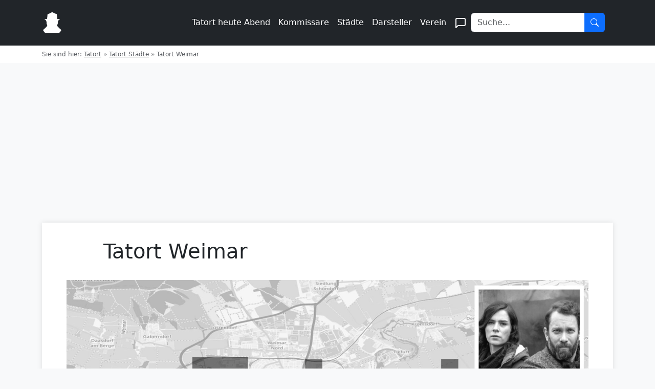

--- FILE ---
content_type: text/html; charset=UTF-8
request_url: https://tatort-fans.de/category/stadt-archiv/tatort-weimar/
body_size: 18599
content:
<!DOCTYPE html>
<html xmlns="http://www.w3.org/1999/xhtml" lang="de">
<head>
    <meta charset="UTF-8">
    <meta name="viewport" content="width=device-width, initial-scale=1">
    <title>Tatort Weimar| Alle Folgen bei Tatort-Fans</title>
    <link href="https://cdn.jsdelivr.net/npm/bootstrap@5.3.0/dist/css/bootstrap.min.css" rel="stylesheet">
    <!-- traffective -->
    <script type="text/javascript" src="https://cdn.opencmp.net/tcf-v2/cmp-stub-latest.js" id="open-cmp-stub" data-domain="tatort-fans.de"></script>
    <link href="https://cdntrf.com/css/tatort-fans.de.css" rel="stylesheet">
    <script type="text/javascript"
        id="trfAdSetup"
        async
        data-traffectiveConf='{
            "targeting": [{"key":"zone","values":null,"value":"entertainment"},
            {"key":"pagetype","values":null,"value":"article"},
            {"key":"programmatic_ads","values":null,"value":"true"},
            {"key":"ads","values":null,"value":"true"}]
                        
                        ,"dfpAdUrl" : "/307308315,22563875694/tatort-fans.de"
                        
                    }'
                src="//cdntrf.com/tatort-fans.de.js"
        >
    </script>
    <style type="text/css">
    .cmp_userLogo {
        background-color: black!important;
    }
    </style>

	<!-- / traffective -->
    <link rel="pingback" href="https://tatort-fans.de/xmlrpc.php" />
    <link rel="shortcut icon" href="https://tatort-fans.de/wp-content/themes/tatort-v4/images/favicon.ico" />
        <meta name='robots' content='index, follow, max-image-preview:large, max-snippet:-1, max-video-preview:-1' />

	<!-- This site is optimized with the Yoast SEO plugin v26.8 - https://yoast.com/product/yoast-seo-wordpress/ -->
	<meta name="description" content="Tatort-Kommissarin Dorn (Nora Tschirner) und Kollege Lessing (Christian Ulmen) ermitteln seit 2013 gemeinsam in Weimar – und das auf humorvolle Weise." />
	<link rel="canonical" href="https://tatort-fans.de/category/stadt-archiv/tatort-weimar/" />
	<meta property="og:locale" content="de_DE" />
	<meta property="og:type" content="article" />
	<meta property="og:title" content="Tatort Weimar| Alle Folgen bei Tatort-Fans" />
	<meta property="og:description" content="Tatort-Kommissarin Dorn (Nora Tschirner) und Kollege Lessing (Christian Ulmen) ermitteln seit 2013 gemeinsam in Weimar – und das auf humorvolle Weise." />
	<meta property="og:url" content="https://tatort-fans.de/category/stadt-archiv/tatort-weimar/" />
	<meta property="og:site_name" content="Tatort Fans" />
	<meta name="twitter:card" content="summary_large_image" />
	<meta name="twitter:site" content="@tatort_fans" />
	<script type="application/ld+json" class="yoast-schema-graph">{"@context":"https://schema.org","@graph":[{"@type":"CollectionPage","@id":"https://tatort-fans.de/category/stadt-archiv/tatort-weimar/","url":"https://tatort-fans.de/category/stadt-archiv/tatort-weimar/","name":"Tatort Weimar| Alle Folgen bei Tatort-Fans","isPartOf":{"@id":"https://tatort-fans.de/#website"},"primaryImageOfPage":{"@id":"https://tatort-fans.de/category/stadt-archiv/tatort-weimar/#primaryimage"},"image":{"@id":"https://tatort-fans.de/category/stadt-archiv/tatort-weimar/#primaryimage"},"thumbnailUrl":"https://tatort-fans.de/wp-content/uploads/2020/12/tatort-der-feine-geist-2-scaled.jpg","description":"Tatort-Kommissarin Dorn (Nora Tschirner) und Kollege Lessing (Christian Ulmen) ermitteln seit 2013 gemeinsam in Weimar – und das auf humorvolle Weise.","breadcrumb":{"@id":"https://tatort-fans.de/category/stadt-archiv/tatort-weimar/#breadcrumb"},"inLanguage":"de"},{"@type":"ImageObject","inLanguage":"de","@id":"https://tatort-fans.de/category/stadt-archiv/tatort-weimar/#primaryimage","url":"https://tatort-fans.de/wp-content/uploads/2020/12/tatort-der-feine-geist-2-scaled.jpg","contentUrl":"https://tatort-fans.de/wp-content/uploads/2020/12/tatort-der-feine-geist-2-scaled.jpg","width":2560,"height":1690},{"@type":"BreadcrumbList","@id":"https://tatort-fans.de/category/stadt-archiv/tatort-weimar/#breadcrumb","itemListElement":[{"@type":"ListItem","position":1,"name":"Tatort","item":"https://tatort-fans.de/"},{"@type":"ListItem","position":2,"name":"Tatort Städte","item":"https://tatort-fans.de/category/stadt-archiv/"},{"@type":"ListItem","position":3,"name":"Tatort Weimar"}]},{"@type":"WebSite","@id":"https://tatort-fans.de/#website","url":"https://tatort-fans.de/","name":"Tatort Fans","description":"Wir bauen um bitte nicht errschrecken...","potentialAction":[{"@type":"SearchAction","target":{"@type":"EntryPoint","urlTemplate":"https://tatort-fans.de/?s={search_term_string}"},"query-input":{"@type":"PropertyValueSpecification","valueRequired":true,"valueName":"search_term_string"}}],"inLanguage":"de"}]}</script>
	<!-- / Yoast SEO plugin. -->


<link rel="alternate" type="application/rss+xml" title="Tatort Fans &raquo; Kategorie-Feed für Tatort Weimar" href="https://tatort-fans.de/category/stadt-archiv/tatort-weimar/feed/" />
<meta property="og:image" content="https://tatort-fans.de/wp-content/uploads/2024/07/tatort-weimar.jpg" />
<meta property="og:image:width" content="1920" />
<meta property="og:image:height" content="1080" />
<meta property="og:image:type" content="image/jpeg" />
<meta name="twitter:card" content="summary_large_image" />
<meta name="twitter:image" content="https://tatort-fans.de/wp-content/uploads/2024/07/tatort-weimar.jpg" />
<meta itemprop="image" content="https://tatort-fans.de/wp-content/uploads/2024/07/tatort-weimar.jpg" />
<script type="application/ld+json">{"@context":"https:\/\/schema.org","@type":"ImageObject","contentUrl":"https:\/\/tatort-fans.de\/wp-content\/uploads\/2024\/07\/tatort-weimar.jpg","width":1920,"height":1080,"caption":"Tatort Weimar"}</script>
<script type="application/ld+json">{"@context":"https:\/\/schema.org","@type":"WebPage","name":"Tatort Weimar","description":"<p>Weimar, die Stadt der deutschen Klassik, erweist sich im Tatort als vielschichtiger Schauplatz, der seit 2013 von einem unverwechselbaren Ermittlerduo mit scharfem Verstand und trockenem Humor belebt wird.<\/p>\r\n\r\n<h2>Die Ermittler-Generationen<\/h2>\r\n\r\n<h3>Dorn und Lessing<\/h3>\r\n<p>Seit ihrem Deb\u00fct in <a href=\"https:\/\/tatort-fans.de\/tatort-folge-891-die-fette-hoppe\/\">\u201eDie Fette Hoppe\u201c<\/a> pr\u00e4gen <a href=\"https:\/\/www.tatort-fans.de\/category\/kommissare\/kommissare-im-ruhestand\/dorn-und-lessing\/\">Dorn und Lessing<\/a> den Weimarer Tatort. Das unkonventionelle Ehepaar, das sowohl dienstlich als auch privat ein Team ist, besticht durch seine einzigartige Dynamik: Die impulsive und bodenst\u00e4ndige Kira Dorn (Nora Tschirner) und der analytische, literaturbegeisterte Lessing (Christian Ulmen) l\u00f6sen ihre F\u00e4lle mit einer Mischung aus Sarkasmus, Herz und scharfem Verstand. Was das Team einzigartig macht, ist die perfekte Symbiose aus Lessings pr\u00e4ziser Analyse und Dorns Bauchgef\u00fchl, die sich auch in den absurdesten Situationen \u2013 sei es bei der Renovierung ihres Hauses \u201eDer feine Geist\u201c oder einem Undercover-Einsatz als Cowgirl in einer Westernstadt \u2013 als unschlagbar erweist. In <a href=\"https:\/\/tatort-fans.de\/tatort-folge-1103-die-harte-kern\/\">\u201eDie harte Kern\u201c<\/a> wird diese Verbindung auf eine harte Probe gestellt, als Lessing f\u00e4lschlicherweise des Mordes bezichtigt wird und Dorn sogar gegen die eigene Beh\u00f6rde ermittelt, um seine Unschuld zu beweisen. Ihr Humor ist stets ihr Schutzschild gegen die Abgr\u00fcnde des Jobs, was sich in Lessings trockenen Bemerkungen zeigt, wenn er eine Leiche beschreibt als \u201evom Himmel gefallen wie ein von Motten zerfressener Wollpullover\u201c (<a href=\"https:\/\/tatort-fans.de\/tatort-folge-1134-der-letzte-schrey\/\">\u201eDer letzte Schrey\u201c<\/a>).<\/p>\r\n<div style=\"clear: both\"><\/div>\r\n\r\n<h2>Der Ort als Ermittler<\/h2>\r\n<p>Weimar ist mehr als nur Kulisse; die Stadt mit ihrem klassischen Erbe ist ein integraler Bestandteil der F\u00e4lle. Der Kontrast zwischen der hochkulturellen Fassade und den bodenst\u00e4ndigen, oft skurrilen Verbrechen pr\u00e4gt die Stimmung entscheidend. Ob in der d\u00fcsteren Kanalisation unter der scheinbar heilen Kulturstadt (<a href=\"https:\/\/tatort-fans.de\/tatort-folge-1040-der-wueste-gobi\/\">\u201eDer w\u00fcste Gobi\u201c<\/a>), einer Westernstadt am Stadtrand (<a href=\"https:\/\/tatort-fans.de\/tatort-folge-1078-der-hoellische-heinz\/\">\u201eDer h\u00f6llische Heinz\u201c<\/a>) oder einer Klo\u00dffabrik (<a href=\"https:\/\/tatort-fans.de\/tatort-folge-1064-die-robuste-roswita\/\">\u201eDie robuste Roswita\u201c<\/a>) \u2013 stets dient die Atmosph\u00e4re Weimars als Folie f\u00fcr die menschlichen Abgr\u00fcnde, die Dorn und Lessing aufdecken. Die Ermittler passen perfekt in dieses Ambiente: Lessing mit seiner literarischen Bildung und Dorn mit ihrer bodenst\u00e4ndigen Art, die das Pathos der Klassikerstadt immer wieder dekonstruiert.<\/p>\r\n\r\n<h2>Die Entwicklung des Tatort Weimar<\/h2>\r\n<p>Von Anfang an setzte der Weimarer Tatort auf eine charakteristische Mischung aus Krimi und schwarzhumoriger Kom\u00f6die, die sich \u00fcber die Jahre verfeinerte, aber stets ihrem unverwechselbaren Ton treu blieb. W\u00e4hrend die fr\u00fchen F\u00e4lle wie \u201eDie Fette Hoppe\u201c und <a href=\"https:\/\/tatort-fans.de\/tatort-folge-929-der-irre-iwan\/\">\u201eDer irre Iwan\u201c<\/a> die skurrilen Seiten der Stadt ausloteten, wuchsen die Geschichten mit ihrem Ermittlerduo und wurden komplexer, ohne ihren entwaffnenden Humor zu verlieren. Was alle Folgen verbindet, ist die Liebe zum absurden Detail, der respektlose Umgang mit dem klassischen Erbe der Stadt und die tiefe Menschlichkeit, mit der die Ermittler ihren F\u00e4llen begegnen. Die Entwicklung gipfelt im finalen Fall <a href=\"https:\/\/tatort-fans.de\/tatort-folge-1151-der-feine-geist\/\">\u201eDer feine Geist\u201c<\/a>, der die ungew\u00f6hnliche filmische Erz\u00e4hlweise des Teams noch einmal unterstreicht.<\/p>\r\n"}</script>
<style id='wp-img-auto-sizes-contain-inline-css' type='text/css'>
img:is([sizes=auto i],[sizes^="auto," i]){contain-intrinsic-size:3000px 1500px}
/*# sourceURL=wp-img-auto-sizes-contain-inline-css */
</style>
<style id='wp-emoji-styles-inline-css' type='text/css'>

	img.wp-smiley, img.emoji {
		display: inline !important;
		border: none !important;
		box-shadow: none !important;
		height: 1em !important;
		width: 1em !important;
		margin: 0 0.07em !important;
		vertical-align: -0.1em !important;
		background: none !important;
		padding: 0 !important;
	}
/*# sourceURL=wp-emoji-styles-inline-css */
</style>
<style id='wp-block-library-inline-css' type='text/css'>
:root{--wp-block-synced-color:#7a00df;--wp-block-synced-color--rgb:122,0,223;--wp-bound-block-color:var(--wp-block-synced-color);--wp-editor-canvas-background:#ddd;--wp-admin-theme-color:#007cba;--wp-admin-theme-color--rgb:0,124,186;--wp-admin-theme-color-darker-10:#006ba1;--wp-admin-theme-color-darker-10--rgb:0,107,160.5;--wp-admin-theme-color-darker-20:#005a87;--wp-admin-theme-color-darker-20--rgb:0,90,135;--wp-admin-border-width-focus:2px}@media (min-resolution:192dpi){:root{--wp-admin-border-width-focus:1.5px}}.wp-element-button{cursor:pointer}:root .has-very-light-gray-background-color{background-color:#eee}:root .has-very-dark-gray-background-color{background-color:#313131}:root .has-very-light-gray-color{color:#eee}:root .has-very-dark-gray-color{color:#313131}:root .has-vivid-green-cyan-to-vivid-cyan-blue-gradient-background{background:linear-gradient(135deg,#00d084,#0693e3)}:root .has-purple-crush-gradient-background{background:linear-gradient(135deg,#34e2e4,#4721fb 50%,#ab1dfe)}:root .has-hazy-dawn-gradient-background{background:linear-gradient(135deg,#faaca8,#dad0ec)}:root .has-subdued-olive-gradient-background{background:linear-gradient(135deg,#fafae1,#67a671)}:root .has-atomic-cream-gradient-background{background:linear-gradient(135deg,#fdd79a,#004a59)}:root .has-nightshade-gradient-background{background:linear-gradient(135deg,#330968,#31cdcf)}:root .has-midnight-gradient-background{background:linear-gradient(135deg,#020381,#2874fc)}:root{--wp--preset--font-size--normal:16px;--wp--preset--font-size--huge:42px}.has-regular-font-size{font-size:1em}.has-larger-font-size{font-size:2.625em}.has-normal-font-size{font-size:var(--wp--preset--font-size--normal)}.has-huge-font-size{font-size:var(--wp--preset--font-size--huge)}.has-text-align-center{text-align:center}.has-text-align-left{text-align:left}.has-text-align-right{text-align:right}.has-fit-text{white-space:nowrap!important}#end-resizable-editor-section{display:none}.aligncenter{clear:both}.items-justified-left{justify-content:flex-start}.items-justified-center{justify-content:center}.items-justified-right{justify-content:flex-end}.items-justified-space-between{justify-content:space-between}.screen-reader-text{border:0;clip-path:inset(50%);height:1px;margin:-1px;overflow:hidden;padding:0;position:absolute;width:1px;word-wrap:normal!important}.screen-reader-text:focus{background-color:#ddd;clip-path:none;color:#444;display:block;font-size:1em;height:auto;left:5px;line-height:normal;padding:15px 23px 14px;text-decoration:none;top:5px;width:auto;z-index:100000}html :where(.has-border-color){border-style:solid}html :where([style*=border-top-color]){border-top-style:solid}html :where([style*=border-right-color]){border-right-style:solid}html :where([style*=border-bottom-color]){border-bottom-style:solid}html :where([style*=border-left-color]){border-left-style:solid}html :where([style*=border-width]){border-style:solid}html :where([style*=border-top-width]){border-top-style:solid}html :where([style*=border-right-width]){border-right-style:solid}html :where([style*=border-bottom-width]){border-bottom-style:solid}html :where([style*=border-left-width]){border-left-style:solid}html :where(img[class*=wp-image-]){height:auto;max-width:100%}:where(figure){margin:0 0 1em}html :where(.is-position-sticky){--wp-admin--admin-bar--position-offset:var(--wp-admin--admin-bar--height,0px)}@media screen and (max-width:600px){html :where(.is-position-sticky){--wp-admin--admin-bar--position-offset:0px}}

/*# sourceURL=wp-block-library-inline-css */
</style><style id='global-styles-inline-css' type='text/css'>
:root{--wp--preset--aspect-ratio--square: 1;--wp--preset--aspect-ratio--4-3: 4/3;--wp--preset--aspect-ratio--3-4: 3/4;--wp--preset--aspect-ratio--3-2: 3/2;--wp--preset--aspect-ratio--2-3: 2/3;--wp--preset--aspect-ratio--16-9: 16/9;--wp--preset--aspect-ratio--9-16: 9/16;--wp--preset--color--black: #000000;--wp--preset--color--cyan-bluish-gray: #abb8c3;--wp--preset--color--white: #ffffff;--wp--preset--color--pale-pink: #f78da7;--wp--preset--color--vivid-red: #cf2e2e;--wp--preset--color--luminous-vivid-orange: #ff6900;--wp--preset--color--luminous-vivid-amber: #fcb900;--wp--preset--color--light-green-cyan: #7bdcb5;--wp--preset--color--vivid-green-cyan: #00d084;--wp--preset--color--pale-cyan-blue: #8ed1fc;--wp--preset--color--vivid-cyan-blue: #0693e3;--wp--preset--color--vivid-purple: #9b51e0;--wp--preset--gradient--vivid-cyan-blue-to-vivid-purple: linear-gradient(135deg,rgb(6,147,227) 0%,rgb(155,81,224) 100%);--wp--preset--gradient--light-green-cyan-to-vivid-green-cyan: linear-gradient(135deg,rgb(122,220,180) 0%,rgb(0,208,130) 100%);--wp--preset--gradient--luminous-vivid-amber-to-luminous-vivid-orange: linear-gradient(135deg,rgb(252,185,0) 0%,rgb(255,105,0) 100%);--wp--preset--gradient--luminous-vivid-orange-to-vivid-red: linear-gradient(135deg,rgb(255,105,0) 0%,rgb(207,46,46) 100%);--wp--preset--gradient--very-light-gray-to-cyan-bluish-gray: linear-gradient(135deg,rgb(238,238,238) 0%,rgb(169,184,195) 100%);--wp--preset--gradient--cool-to-warm-spectrum: linear-gradient(135deg,rgb(74,234,220) 0%,rgb(151,120,209) 20%,rgb(207,42,186) 40%,rgb(238,44,130) 60%,rgb(251,105,98) 80%,rgb(254,248,76) 100%);--wp--preset--gradient--blush-light-purple: linear-gradient(135deg,rgb(255,206,236) 0%,rgb(152,150,240) 100%);--wp--preset--gradient--blush-bordeaux: linear-gradient(135deg,rgb(254,205,165) 0%,rgb(254,45,45) 50%,rgb(107,0,62) 100%);--wp--preset--gradient--luminous-dusk: linear-gradient(135deg,rgb(255,203,112) 0%,rgb(199,81,192) 50%,rgb(65,88,208) 100%);--wp--preset--gradient--pale-ocean: linear-gradient(135deg,rgb(255,245,203) 0%,rgb(182,227,212) 50%,rgb(51,167,181) 100%);--wp--preset--gradient--electric-grass: linear-gradient(135deg,rgb(202,248,128) 0%,rgb(113,206,126) 100%);--wp--preset--gradient--midnight: linear-gradient(135deg,rgb(2,3,129) 0%,rgb(40,116,252) 100%);--wp--preset--font-size--small: 13px;--wp--preset--font-size--medium: 20px;--wp--preset--font-size--large: 36px;--wp--preset--font-size--x-large: 42px;--wp--preset--spacing--20: 0.44rem;--wp--preset--spacing--30: 0.67rem;--wp--preset--spacing--40: 1rem;--wp--preset--spacing--50: 1.5rem;--wp--preset--spacing--60: 2.25rem;--wp--preset--spacing--70: 3.38rem;--wp--preset--spacing--80: 5.06rem;--wp--preset--shadow--natural: 6px 6px 9px rgba(0, 0, 0, 0.2);--wp--preset--shadow--deep: 12px 12px 50px rgba(0, 0, 0, 0.4);--wp--preset--shadow--sharp: 6px 6px 0px rgba(0, 0, 0, 0.2);--wp--preset--shadow--outlined: 6px 6px 0px -3px rgb(255, 255, 255), 6px 6px rgb(0, 0, 0);--wp--preset--shadow--crisp: 6px 6px 0px rgb(0, 0, 0);}:where(.is-layout-flex){gap: 0.5em;}:where(.is-layout-grid){gap: 0.5em;}body .is-layout-flex{display: flex;}.is-layout-flex{flex-wrap: wrap;align-items: center;}.is-layout-flex > :is(*, div){margin: 0;}body .is-layout-grid{display: grid;}.is-layout-grid > :is(*, div){margin: 0;}:where(.wp-block-columns.is-layout-flex){gap: 2em;}:where(.wp-block-columns.is-layout-grid){gap: 2em;}:where(.wp-block-post-template.is-layout-flex){gap: 1.25em;}:where(.wp-block-post-template.is-layout-grid){gap: 1.25em;}.has-black-color{color: var(--wp--preset--color--black) !important;}.has-cyan-bluish-gray-color{color: var(--wp--preset--color--cyan-bluish-gray) !important;}.has-white-color{color: var(--wp--preset--color--white) !important;}.has-pale-pink-color{color: var(--wp--preset--color--pale-pink) !important;}.has-vivid-red-color{color: var(--wp--preset--color--vivid-red) !important;}.has-luminous-vivid-orange-color{color: var(--wp--preset--color--luminous-vivid-orange) !important;}.has-luminous-vivid-amber-color{color: var(--wp--preset--color--luminous-vivid-amber) !important;}.has-light-green-cyan-color{color: var(--wp--preset--color--light-green-cyan) !important;}.has-vivid-green-cyan-color{color: var(--wp--preset--color--vivid-green-cyan) !important;}.has-pale-cyan-blue-color{color: var(--wp--preset--color--pale-cyan-blue) !important;}.has-vivid-cyan-blue-color{color: var(--wp--preset--color--vivid-cyan-blue) !important;}.has-vivid-purple-color{color: var(--wp--preset--color--vivid-purple) !important;}.has-black-background-color{background-color: var(--wp--preset--color--black) !important;}.has-cyan-bluish-gray-background-color{background-color: var(--wp--preset--color--cyan-bluish-gray) !important;}.has-white-background-color{background-color: var(--wp--preset--color--white) !important;}.has-pale-pink-background-color{background-color: var(--wp--preset--color--pale-pink) !important;}.has-vivid-red-background-color{background-color: var(--wp--preset--color--vivid-red) !important;}.has-luminous-vivid-orange-background-color{background-color: var(--wp--preset--color--luminous-vivid-orange) !important;}.has-luminous-vivid-amber-background-color{background-color: var(--wp--preset--color--luminous-vivid-amber) !important;}.has-light-green-cyan-background-color{background-color: var(--wp--preset--color--light-green-cyan) !important;}.has-vivid-green-cyan-background-color{background-color: var(--wp--preset--color--vivid-green-cyan) !important;}.has-pale-cyan-blue-background-color{background-color: var(--wp--preset--color--pale-cyan-blue) !important;}.has-vivid-cyan-blue-background-color{background-color: var(--wp--preset--color--vivid-cyan-blue) !important;}.has-vivid-purple-background-color{background-color: var(--wp--preset--color--vivid-purple) !important;}.has-black-border-color{border-color: var(--wp--preset--color--black) !important;}.has-cyan-bluish-gray-border-color{border-color: var(--wp--preset--color--cyan-bluish-gray) !important;}.has-white-border-color{border-color: var(--wp--preset--color--white) !important;}.has-pale-pink-border-color{border-color: var(--wp--preset--color--pale-pink) !important;}.has-vivid-red-border-color{border-color: var(--wp--preset--color--vivid-red) !important;}.has-luminous-vivid-orange-border-color{border-color: var(--wp--preset--color--luminous-vivid-orange) !important;}.has-luminous-vivid-amber-border-color{border-color: var(--wp--preset--color--luminous-vivid-amber) !important;}.has-light-green-cyan-border-color{border-color: var(--wp--preset--color--light-green-cyan) !important;}.has-vivid-green-cyan-border-color{border-color: var(--wp--preset--color--vivid-green-cyan) !important;}.has-pale-cyan-blue-border-color{border-color: var(--wp--preset--color--pale-cyan-blue) !important;}.has-vivid-cyan-blue-border-color{border-color: var(--wp--preset--color--vivid-cyan-blue) !important;}.has-vivid-purple-border-color{border-color: var(--wp--preset--color--vivid-purple) !important;}.has-vivid-cyan-blue-to-vivid-purple-gradient-background{background: var(--wp--preset--gradient--vivid-cyan-blue-to-vivid-purple) !important;}.has-light-green-cyan-to-vivid-green-cyan-gradient-background{background: var(--wp--preset--gradient--light-green-cyan-to-vivid-green-cyan) !important;}.has-luminous-vivid-amber-to-luminous-vivid-orange-gradient-background{background: var(--wp--preset--gradient--luminous-vivid-amber-to-luminous-vivid-orange) !important;}.has-luminous-vivid-orange-to-vivid-red-gradient-background{background: var(--wp--preset--gradient--luminous-vivid-orange-to-vivid-red) !important;}.has-very-light-gray-to-cyan-bluish-gray-gradient-background{background: var(--wp--preset--gradient--very-light-gray-to-cyan-bluish-gray) !important;}.has-cool-to-warm-spectrum-gradient-background{background: var(--wp--preset--gradient--cool-to-warm-spectrum) !important;}.has-blush-light-purple-gradient-background{background: var(--wp--preset--gradient--blush-light-purple) !important;}.has-blush-bordeaux-gradient-background{background: var(--wp--preset--gradient--blush-bordeaux) !important;}.has-luminous-dusk-gradient-background{background: var(--wp--preset--gradient--luminous-dusk) !important;}.has-pale-ocean-gradient-background{background: var(--wp--preset--gradient--pale-ocean) !important;}.has-electric-grass-gradient-background{background: var(--wp--preset--gradient--electric-grass) !important;}.has-midnight-gradient-background{background: var(--wp--preset--gradient--midnight) !important;}.has-small-font-size{font-size: var(--wp--preset--font-size--small) !important;}.has-medium-font-size{font-size: var(--wp--preset--font-size--medium) !important;}.has-large-font-size{font-size: var(--wp--preset--font-size--large) !important;}.has-x-large-font-size{font-size: var(--wp--preset--font-size--x-large) !important;}
/*# sourceURL=global-styles-inline-css */
</style>

<style id='classic-theme-styles-inline-css' type='text/css'>
/*! This file is auto-generated */
.wp-block-button__link{color:#fff;background-color:#32373c;border-radius:9999px;box-shadow:none;text-decoration:none;padding:calc(.667em + 2px) calc(1.333em + 2px);font-size:1.125em}.wp-block-file__button{background:#32373c;color:#fff;text-decoration:none}
/*# sourceURL=/wp-includes/css/classic-themes.min.css */
</style>
<style id='top-commenters-style-inline-css' type='text/css'>

            .bg-bronze {
                background-color: #cd7f32;
                color: white;
            }
        
/*# sourceURL=top-commenters-style-inline-css */
</style>
<link rel="EditURI" type="application/rsd+xml" title="RSD" href="https://tatort-fans.de/xmlrpc.php?rsd" />
<meta name="generator" content="WordPress 6.9" />
    <link rel="apple-touch-icon" sizes="57x57" href="/apple-touch-icon-57x57.png">
    <link rel="apple-touch-icon" sizes="60x60" href="/apple-touch-icon-60x60.png">
    <link rel="apple-touch-icon" sizes="72x72" href="/apple-touch-icon-72x72.png">
    <link rel="apple-touch-icon" sizes="76x76" href="/apple-touch-icon-76x76.png">
    <link rel="apple-touch-icon" sizes="114x114" href="/apple-touch-icon-114x114.png">
    <link rel="apple-touch-icon" sizes="120x120" href="/apple-touch-icon-120x120.png">
    <link rel="apple-touch-icon" sizes="144x144" href="/apple-touch-icon-144x144.png">
    <link rel="apple-touch-icon" sizes="152x152" href="/apple-touch-icon-152x152.png">
    <link rel="apple-touch-icon" sizes="180x180" href="/apple-touch-icon-180x180.png">
    <link rel="icon" type="image/png" href="/favicon-32x32.png" sizes="32x32">
    <link rel="icon" type="image/png" href="/android-chrome-192x192.png" sizes="192x192">
    <link rel="icon" type="image/png" href="/favicon-96x96.png" sizes="96x96">
    <link rel="icon" type="image/png" href="/favicon-16x16.png" sizes="16x16">
    <link rel="manifest" href="/manifest.json">
    <link rel="mask-icon" href="/safari-pinned-tab.svg" color="#5bbad5">
    <meta name="msapplication-TileColor" content="#da532c">
    <meta name="msapplication-TileImage" content="/mstile-144x144.png">
    <meta name="theme-color" content="#ffffff">
	<style>
    #breadcrumbs, #breadcrumbs a {
        color: #5a5d62;
        font-size: .75rem;
        line-height: 1.125rem;
        --line-height: 1.125rem;
    }
	/* General Body Styles */
	body {
		background-color: #f8f9fa;
	}

	/* Content Card Styles */
	.content-card {
		background-color: white;
		border-radius: 0;
		box-shadow: 0 0 10px rgba(0,0,0,0.1);
		margin-top: 2rem;
		padding: 2rem;
		position: relative;
		z-index: 1;
	}

	.article-title {
		font-size: 2.5rem;
		line-height: 1.2;
		margin-bottom: 1rem;
	}

.article-text {
    font-size: 1.1rem;
    line-height: 1.6;
}	
/* Responsive Styles for Article */
@media (min-width: 720px) and (max-width: 1019px) {
    .article-title,
    .article-text {
        width: 83.33333333333334%;
        margin-left: auto;
        margin-right: auto;
    }
}

@media (min-width: 1020px) {
    .article-title,
	.schedule-container{
        width: 83.33333333333334%;
        margin-left: auto;
        margin-right: auto;
    }
    .article-text {
        width: 66.66666666666667%;
        margin-left: auto;
        margin-right: auto;
    }
}
/* Thumbnail Styles */
.thumbnail-container {
    position: relative;
    width: 100%;
    padding-top: 56.25%; /* 16:9 Aspect Ratio */
    overflow: hidden;
}

.thumbnail-container img {
    position: absolute;
    top: 0;
    left: 0;
    width: 100%;
    height: 100%;
    object-fit: cover;
}

/* Comment List Styles */
.comment-list {
    padding-left: 0;
    list-style: none;
}

.comment-list .children {
    list-style: none;
    margin-left: 40px; /* Increased indentation for replies */
    padding-left: 20px; /* Additional space for the vertical line */
    border-left: 1px solid #dee2e6; /* Vertical line for replies */
}

/* New styles for comment list items */
.comment-list > li {
    border-bottom: 1px solid #d1d5db;
    padding-bottom: 1.5rem;
    margin-bottom: 1.5rem;
}

.comment-list > li:last-child {
    border-bottom: none;
    padding-bottom: 0;
}

.comment-body {
    display: flex;
    margin-bottom: 1.5rem;
}

.comment-author-avatar {
    margin-right: 1rem;
}

.comment-author-avatar img {
    width: 40px;
    height: 40px;
    border-radius: 50%;
}

.comment-content {
    flex: 1;
}

.comment-author-name {
    font-weight: bold;
    display: inline-block;
    margin-right: 0.5rem;
}

.comment-meta {
    font-size: 0.875rem;
    color: #6c757d;
    display: inline-block;
}

.comment-text {
    margin-top: 0.25rem;
}

/* Reply Link Styles */
.reply a {
    display: inline-flex;
    align-items: center;
    color: #6c757d;
    text-decoration: none;
    font-size: 0.875rem;
}

.reply a:hover {
    text-decoration: underline;
}

.reply a::before {
    content: '';
    display: inline-block;
    width: 16px;
    height: 16px;
    margin-right: 0.25rem;
    background-image: url("data:image/svg+xml,%3Csvg xmlns='http://www.w3.org/2000/svg' viewBox='0 0 20 16' fill='none'%3E%3Cpath d='M17 14a.965.965 0 01-.712-.288A.965.965 0 0116 13v-3c0-.833-.292-1.542-.875-2.125A2.893 2.893 0 0013 7H3.8l2.925 2.925A.918.918 0 017 10.6c0 .267-.1.5-.3.7a.948.948 0 01-.7.275.948.948 0 01-.7-.275L.7 6.7a.872.872 0 01-.212-.325A1.099 1.099 0 01.425 6c0-.133.021-.258.063-.375A.872.872 0 01.7 5.3L5.325.675A.918.918 0 016 .4c.267 0 .5.1.7.3a.948.948 0 01.275.7.948.948 0 01-.275.7L3.8 5H13c1.383 0 2.563.487 3.538 1.462C17.513 7.437 18 8.617 18 10v3c0 .283-.096.52-.288.712A.965.965 0 0117 14z' transform='translate(1, 1)' fill='currentColor'%3E%3C/path%3E%3C/svg%3E");
    background-repeat: no-repeat;
    background-position: center;
    background-size: contain;
}

/* Comment Form Styles */
#respond {
    margin-top: 2rem;
}

#commentform textarea {
    width: 100%;
    padding: 0.5rem;
    border: 1px solid #ced4da;
    border-radius: 0.25rem;
}

#commentform .submit {
    margin-top: 1rem;
}

/* Improved Slider Styles */
.product-container {
    position: relative;
    overflow: hidden;
}
.product-grid {
    display: flex;
    transition: transform 0.3s ease;
    gap: 16px;
}
.product-item {
    flex: 0 0 140px;
}
.card {
    border: none;
    background-color: transparent;
}
.card-img-top-2 {
    width: 140px;
    height: 140px;
    object-fit: contain;
    border-radius: 8px;
}
.card-text {
    font-size: 12px;
    color: #666;
}
.swiper-button {
    position: absolute;
    top: 50%;
    transform: translateY(-50%);
    background-color: rgba(255, 255, 255, 0.8);
    border: none;
    border-radius: 50%;
    width: 40px;
    height: 40px;
    display: flex;
    align-items: center;
    justify-content: center;
    cursor: pointer;
    z-index: 10;
}
.swiper-button-left {
    left: 10px;
}
.swiper-button-right {
    right: 10px;
}
.swiper-button svg {
    width: 24px;
    height: 24px;
    fill: currentColor;
}
.swiper-button-left svg {
    transform: rotate(180deg);
}

	</style>
	
</head>

<body class="archive category category-tatort-weimar category-473 wp-theme-tatort-v4">

<header class="p-3 bg-dark text-white">
	<div class="container">
		<div class="d-flex flex-wrap align-items-center justify-content-center justify-content-lg-start">
			<a href="/" class="d-flex align-items-center mb-2 mb-lg-0 text-white text-decoration-none me-lg-auto">
				<svg xmlns="http://www.w3.org/2000/svg" width="40" height="40" viewBox="0 0 470 531" class="me-2">
					<path d="M224.5 1.5c-8.4 1.8-15.8 5.3-26.1 12.2-14.8 10-23.9 14-49.4 21.8-18 5.5-23.1 7.9-28.2 13.2-6.6 6.8-7.8 11.2-10 35.7-2.5 29.1-8.5 84.6-9.2 85.3-.4.5-23.6 5.4-63.3 13.4-3.4.7-5.3 1.6-5.3 2.4 0 1.6 4.9 4.5 7.5 4.5.9 0 4.9 1.5 8.8 3.4 21.3 9.9 33.5 27.1 37.8 53.4.6 3.7 1.4 15.7 1.8 26.7l.8 20 4.5 13 8.3 23.5c2.9 8.2 3.5 11.4 3.1 14.7-1.1 8.5-8.1 19.1-24.3 37C69 395.2 62.6 401.2 31.6 428 18 439.8 5.4 451.5 3.7 454c-6.2 8.9-3.5 17.7 12.5 40.2 6.5 9.3 25.1 30.5 30.1 34.4 2.3 1.8 8.6 1.9 188.6 1.9h186.4l11.6-12.1c19-19.8 36.1-45.5 36.1-54.4 0-4.8-1.4-8.7-4.3-11.9-1.2-1.3-12.8-11.6-25.7-22.9-40.7-35.6-63.8-59.6-71.3-74-6.1-11.6-6.1-11.5 3.2-36.4 8.8-23.6 9.2-25.7 10.1-50.3.6-17 1.3-23.8 2.9-30 6.2-23.9 21.3-40.8 42.6-47.6 7.6-2.4 11.1-4.7 9.6-6.2-.5-.5-16-3.9-34.5-7.7l-34-7.1c-.5-.6-7.4-64.7-8.6-80.4-2.4-31-4.2-36.6-13.5-43.7-5.4-4.1-8.4-5.3-32.3-12.8-20-6.2-28.2-9.9-40.2-18-11.6-7.8-19.7-11.6-28.6-13.5-8.3-1.8-12-1.8-19.9 0z" fill="white"/>
				</svg>
			</a>
			<nav class="navbar navbar-expand-lg navbar-dark bg-dark">
				<button class="navbar-toggler" type="button" data-bs-toggle="collapse" data-bs-target="#navbarNav" aria-controls="navbarNav" aria-expanded="false" aria-label="Toggle navigation">
					<span class="navbar-toggler-icon"></span>
				</button>
				<div class="collapse navbar-collapse" id="navbarNav">
					<ul class="navbar-nav me-auto mb-2 mb-lg-0">
						<li class="nav-item col-6 col-lg-auto"><a href="https://tatort-fans.de/tatort-heute-abend/" class="nav-link px-2 text-white">Tatort heute Abend</a></li>
						<li class="nav-item col-6 col-lg-auto"><a href="https://tatort-fans.de/category/kommissare/" class="nav-link px-2 text-white">Kommissare</a></li>
						<li class="nav-item col-6 col-lg-auto"><a href="https://tatort-fans.de/category/stadt-archiv/" class="nav-link px-2 text-white">Städte</a></li>
						<li class="nav-item col-6 col-lg-auto"><a href="https://tatort-fans.de/category/darsteller/" class="nav-link px-2 text-white">Darsteller</a></li>
						<li class="nav-item col-6 col-lg-auto"><a href="https://tatort-fans.de/tatort-verein/" class="nav-link px-2 text-white">Verein</a></li>
						<li class="nav-item col-6 col-lg-auto"><a href="https://tatort-fans.de/community/" class="nav-link px-2 text-white">
							<svg xmlns="http://www.w3.org/2000/svg" width="24" height="24" viewBox="0 0 24 24" fill="none" stroke="currentColor" stroke-width="2" stroke-linecap="round" stroke-linejoin="round">
								<path d="M21 15a2 2 0 0 1-2 2H7l-4 4V5a2 2 0 0 1 2-2h14a2 2 0 0 1 2 2z"></path>
							</svg>
						</a></li>
					</ul>
					<form class="col-12 col-lg-auto mb-3 mb-lg-0 me-lg-3" role="search" method="get" id="searchform" action="/">
						<div class="input-group">
							<input type="search" class="form-control" placeholder="Suche..." name="s" aria-label="Search">
							<button type="submit" class="btn btn-primary d-flex align-items-center justify-content-center" style="width: 40px; padding: 0;">
								<svg xmlns="http://www.w3.org/2000/svg" width="16" height="16" fill="currentColor" class="bi bi-search" viewBox="0 0 16 16">
									<path d="M11.742 10.344a6.5 6.5 0 1 0-1.397 1.398h-.001c.03.04.062.078.098.115l3.85 3.85a1 1 0 0 0 1.415-1.414l-3.85-3.85a1.007 1.007 0 0 0-.115-.1zM12 6.5a5.5 5.5 0 1 1-11 0 5.5 5.5 0 0 1 11 0z"/>
								</svg>
							</button>
						</div>
					</form>		  
				</div>
			</nav>
		</div>
	</div>
</header>
<div class="container-fluid bg-white py-2">
    <div class="container">
        <div class="row">
            <div class="col">
                <p id="breadcrumbs" class="mb-0">Sie sind hier: <span><span><a href="https://tatort-fans.de/">Tatort</a></span> » <span><a href="https://tatort-fans.de/category/stadt-archiv/">Tatort Städte</a></span> » <span class="breadcrumb_last" aria-current="page">Tatort Weimar</span></span></p>            </div>
        </div>
    </div>
</div>
<!--
    <div class="container" style="background:white;">
        <div class="row">
            <div class="col-lg-12">
                <div class="alert alert-warning alert-dismissible fade show" role="alert">
                    <strong>Tatort Sommerpause 2024</strong> Alles, was du wissen musst, findest du <a href="https://tatort-fans.de/tatort-sommerpause-2024/" class="alert-link text-primary">hier</a>.
                    <button type="button" class="btn-close" data-bs-dismiss="alert" aria-label="Close"></button>
                </div>
            </div>
        </div>
    </div>
-->
        <!-- tatort-700 -->
        <!--     Billboard     -->
        <div id="traffective-ad-Billboard" style='display: none;' class="Billboard"></div>
        <div id="traffective-ad-Skyscraper" style='display: none;' class="Skyscraper"></div><div class="container">
	<div class="content-card">
		<h1 class="article-title">Tatort Weimar</h1>
		<div class="p-3">
			<!-- Debug: Category ID: 473 -->
<!-- Debug: Image ID: 46998 -->
<img src="https://tatort-fans.de/wp-content/uploads/2024/07/tatort-weimar.jpg" class="img-fluid wp-post-image" alt="" width="1920" height="1080" decoding="async" fetchpriority="high" srcset="https://tatort-fans.de/wp-content/uploads/2024/07/tatort-weimar.jpg 1920w, https://tatort-fans.de/wp-content/uploads/2024/07/tatort-weimar-1200x675.jpg 1200w, https://tatort-fans.de/wp-content/uploads/2024/07/tatort-weimar-960x540.jpg 960w, https://tatort-fans.de/wp-content/uploads/2024/07/tatort-weimar-720x405.jpg 720w, https://tatort-fans.de/wp-content/uploads/2024/07/tatort-weimar-768x432.jpg 768w, https://tatort-fans.de/wp-content/uploads/2024/07/tatort-weimar-1024x576.jpg 1024w, https://tatort-fans.de/wp-content/uploads/2024/07/tatort-weimar-1536x864.jpg 1536w" sizes="(max-width: 1920px) 100vw, 1920px">		</div>
		<div id="inhaltsverzeichnis" class="article-text">
			<nav class="bg-white shadow rounded mb-4 border" aria-labelledby="custom-toc-heading">
<h2 id="custom-toc-heading" class="p-3 border-bottom m-0">Inhaltsverzeichnis</h2>
<div class="p-3">
<style>
        .toc-container ol {
            list-style: none;
            margin: 0;
            padding: 0;
        }
        .toc-container li {
            display: block;
            margin: 0.3em 0;
            padding-left: 1em;
            position: relative;
        }
        .toc-container li:before {
            position: absolute;
            left: 0;
            content: "";
        }
        .toc-container a {
            color: #0d6efd;
            text-decoration: none;
        }
        .toc-container a:hover {
            text-decoration: underline;
        }
    </style>
<script>
    document.addEventListener("DOMContentLoaded", function() {
        const items = document.querySelectorAll(".toc-container li");
        let counters = {};
        let lastLevel = 1;
        
        items.forEach(item => {
            const level = parseInt(item.getAttribute("data-level"));
            
            // Reset nachfolgende Level-Counter
            for (let i = level + 1; i <= 6; i++) {
                counters[i] = 0;
            }
            
            // Erhöhe Counter für aktuelles Level
            counters[level] = (counters[level] || 0) + 1;
            
            // Erstelle Nummerierung
            let number = "";
            for (let i = 1; i <= level; i++) {
                number += (counters[i] || 0) + ".";
            }
            
            // Füge Nummerierung hinzu
            const numberSpan = document.createElement("span");
            numberSpan.className = "toc-number";
            numberSpan.textContent = number + " ";
            item.insertBefore(numberSpan, item.firstChild);
            
            lastLevel = level;
        });
    });
    </script>
<div class="toc-container">
<ol>
<li data-level="1"><a href="#die-ermittler-generationen">Die Ermittler-Generationen</a><ol>
<li data-level="2"><a href="#dorn-und-lessing">Dorn und Lessing</a>
</li>
</ol>
<li data-level="1"><a href="#der-ort-als-ermittler">Der Ort als Ermittler</a>
</li>
<li data-level="1"><a href="#die-entwicklung-des-tatort-weimar">Die Entwicklung des Tatort Weimar</a>
</li>
<li data-level="1"><a href="#sendezeiten">Sendezeiten</a>
</li>
<li data-level="1"><a href="#folgenuebersicht">Folgenübersicht</a>
</li>
<li data-level="1"><a href="#mehr-eintraege">Weitere Städte</a>
</li>
</ol>
</div>
</div>
</nav><p>Weimar, die Stadt der deutschen Klassik, erweist sich im Tatort als vielschichtiger Schauplatz, der seit 2013 von einem unverwechselbaren Ermittlerduo mit scharfem Verstand und trockenem Humor belebt wird.</p>
<h2><span id="die-ermittler-generationen"></span>Die Ermittler-Generationen</h2>
<h3><span id="dorn-und-lessing"></span>Dorn und Lessing</h3>
<p>Seit ihrem Debüt in <a href="https://tatort-fans.de/tatort-folge-891-die-fette-hoppe/">„Die Fette Hoppe“</a> prägen <a href="https://www.tatort-fans.de/category/kommissare/kommissare-im-ruhestand/dorn-und-lessing/">Dorn und Lessing</a> den Weimarer Tatort. Das unkonventionelle Ehepaar, das sowohl dienstlich als auch privat ein Team ist, besticht durch seine einzigartige Dynamik: Die impulsive und bodenständige Kira Dorn (Nora Tschirner) und der analytische, literaturbegeisterte Lessing (Christian Ulmen) lösen ihre Fälle mit einer Mischung aus Sarkasmus, Herz und scharfem Verstand. Was das Team einzigartig macht, ist die perfekte Symbiose aus Lessings präziser Analyse und Dorns Bauchgefühl, die sich auch in den absurdesten Situationen – sei es bei der Renovierung ihres Hauses „Der feine Geist“ oder einem Undercover-Einsatz als Cowgirl in einer Westernstadt – als unschlagbar erweist. In <a href="https://tatort-fans.de/tatort-folge-1103-die-harte-kern/">„Die harte Kern“</a> wird diese Verbindung auf eine harte Probe gestellt, als Lessing fälschlicherweise des Mordes bezichtigt wird und Dorn sogar gegen die eigene Behörde ermittelt, um seine Unschuld zu beweisen. Ihr Humor ist stets ihr Schutzschild gegen die Abgründe des Jobs, was sich in Lessings trockenen Bemerkungen zeigt, wenn er eine Leiche beschreibt als „vom Himmel gefallen wie ein von Motten zerfressener Wollpullover“ (<a href="https://tatort-fans.de/tatort-folge-1134-der-letzte-schrey/">„Der letzte Schrey“</a>).</p><!--     Mobile_Pos2     --><div id="traffective-ad-Mobile_Pos2" style="display: none;" class="Mobile_Pos2"></div>
<div style="clear: both"></div>
<h2><span id="der-ort-als-ermittler"></span>Der Ort als Ermittler</h2>
<p>Weimar ist mehr als nur Kulisse; die Stadt mit ihrem klassischen Erbe ist ein integraler Bestandteil der Fälle. Der Kontrast zwischen der hochkulturellen Fassade und den bodenständigen, oft skurrilen Verbrechen prägt die Stimmung entscheidend. Ob in der düsteren Kanalisation unter der scheinbar heilen Kulturstadt (<a href="https://tatort-fans.de/tatort-folge-1040-der-wueste-gobi/">„Der wüste Gobi“</a>), einer Westernstadt am Stadtrand (<a href="https://tatort-fans.de/tatort-folge-1078-der-hoellische-heinz/">„Der höllische Heinz“</a>) oder einer Kloßfabrik (<a href="https://tatort-fans.de/tatort-folge-1064-die-robuste-roswita/">„Die robuste Roswita“</a>) – stets dient die Atmosphäre Weimars als Folie für die menschlichen Abgründe, die Dorn und Lessing aufdecken. Die Ermittler passen perfekt in dieses Ambiente: Lessing mit seiner literarischen Bildung und Dorn mit ihrer bodenständigen Art, die das Pathos der Klassikerstadt immer wieder dekonstruiert.</p><!--     Content_1     --><div id="traffective-ad-Content_1" style="display: none;" class="Content_1"></div>
<h2><span id="die-entwicklung-des-tatort-weimar"></span>Die Entwicklung des Tatort Weimar</h2>
<p>Von Anfang an setzte der Weimarer Tatort auf eine charakteristische Mischung aus Krimi und schwarzhumoriger Komödie, die sich über die Jahre verfeinerte, aber stets ihrem unverwechselbaren Ton treu blieb. Während die frühen Fälle wie „Die Fette Hoppe“ und <a href="https://tatort-fans.de/tatort-folge-929-der-irre-iwan/">„Der irre Iwan“</a> die skurrilen Seiten der Stadt ausloteten, wuchsen die Geschichten mit ihrem Ermittlerduo und wurden komplexer, ohne ihren entwaffnenden Humor zu verlieren. Was alle Folgen verbindet, ist die Liebe zum absurden Detail, der respektlose Umgang mit dem klassischen Erbe der Stadt und die tiefe Menschlichkeit, mit der die Ermittler ihren Fällen begegnen. Die Entwicklung gipfelt im finalen Fall <a href="https://tatort-fans.de/tatort-folge-1151-der-feine-geist/">„Der feine Geist“</a>, der die ungewöhnliche filmische Erzählweise des Teams noch einmal unterstreicht.</p>		</div>
	</div>
	<div class="content-card">
		<div class="schedule-container">
			<h2 id="sendezeiten">Sendezeiten</h2>
		</div>
		
    <style>
    .program-item{border-bottom:1px solid #ddd;padding:15px 0;display:flex;align-items:center;position:relative;flex-wrap:wrap}.program-item:last-child{border-bottom:none}.program-time{font-size:1.8rem;line-height:3.2rem;font-weight:700;font-style:italic}.program-title{font-size:1.25rem;font-weight:700;color:#1a0dab;text-decoration:none}.program-title:hover{text-decoration:underline}.program-description{color:#666}.program-details{margin-top:5px;display:flex;flex-wrap:wrap;gap:10px;color:#333;font-size:.9rem}.program-details span{display:flex;align-items:center;gap:5px}.program-logo{max-width:67px;max-height:30px;height:auto}.program-thumbnail{width:150px;height:auto;margin-right:20px}.program-content{flex:1;min-width:200px}.logo-time-container{display:flex;flex-direction:column;align-items:center;margin-right:20px;width:100%;max-width:67px}.stretch-link::after{content:"";position:absolute;top:0;left:0;right:0;bottom:0}.day-header{border-bottom:2px solid #000;padding-bottom:5px;margin-bottom:20px;margin-top:3rem!important}.schedule-container{margin-bottom:3rem}@media (max-width: 576px){.program-item{flex-direction:column;align-items:flex-start}.program-thumbnail{margin-bottom:10px;max-width:100%}.logo-time-container{flex-direction:row;align-items:center;margin-right:0;margin-bottom:10px;max-width:100%}.program-time{margin-top:0;margin-left:10px;font-size:1.5rem;line-height:2rem}}
    </style>
    <div class="container mt-5 schedule-container"><div class='program-item'><p>Leider sind den kommenden  40 Tagen keine Ausstrahlungen für 'Tatort Weimar' geplant.</p></div></div>	</div>
	<div class="content-card">
		<div class="schedule-container">
				<h2 id="folgenuebersicht">Tatort Weimar alle Folgen</h2>
				 <style>
					.teaser-container { margin-top: 3rem; }
					.teaser-title { font-size: 1.5rem; margin-bottom: 1rem; }
					.small-teaser-title { font-size: 1.2rem; margin-top: 1rem; }
					.teaser-info, .small-teaser-info { display: flex; flex-wrap: wrap; gap: 10px; font-size: 0.9rem; color: #666; }
					.teaser-info-item { display: flex; align-items: center; gap: 5px; }
					.teaser-info-item img { width: 16px; height: 16px; }
					.small-teaser-image { object-fit: cover; height: 200px; /* Feste Höhe für alle Bilder */ }
					.badge { padding: 0.25em 0.5em; font-size: 0.75em; font-weight: 700; }
					.bg-secondary { background-color: #6c757d; color: #fff; }
					.small-teaser-description { font-size: 0.9rem; margin-top: 0.5rem; }
				</style>

				 

								

    <div class="teaser-container">
		<div class="row g-0 position-relative mb-5">
			<div class="col-lg-4 p-4 order-lg-last">
			<img width="1024" height="676" src="https://tatort-fans.de/wp-content/uploads/2020/12/tatort-der-feine-geist-2-1024x676.jpg" class="img-fluid w-100 h-100 object-fit-cover wp-post-image" alt="" srcset="https://tatort-fans.de/wp-content/uploads/2020/12/tatort-der-feine-geist-2-1024x676.jpg 1024w, https://tatort-fans.de/wp-content/uploads/2020/12/tatort-der-feine-geist-2-720x475.jpg 720w, https://tatort-fans.de/wp-content/uploads/2020/12/tatort-der-feine-geist-2-768x507.jpg 768w, https://tatort-fans.de/wp-content/uploads/2020/12/tatort-der-feine-geist-2-1536x1014.jpg 1536w, https://tatort-fans.de/wp-content/uploads/2020/12/tatort-der-feine-geist-2-2048x1352.jpg 2048w" sizes="(max-width: 1024px) 100vw, 1024px" decoding="async" fetchpriority="high" />			</div>
			<div class="col-lg-8 order-lg-first">
				<h2 class="teaser-title">
					<a href="https://tatort-fans.de/tatort-folge-1151-der-feine-geist/" class="text-decoration-none stretched-link">Tatort Folge 1151: Der feine Geist</a>
				</h2>
				<p>Kurz und knapp – darum geht&#8217;s Mitten am Tag wird vor einem Juwelierladen in der Weimarer Innenstadt ein Geldbote kaltblütig ermordet. Kira Dorn und Lessing werden zufällig Zeugen und verfolgen den Täter in die berühmte Parkhöhle, wo es zu einem Schusswechsel kommt. Der Getötete stellt sich als Geschäftsführer der Sicherheitsfirma „Geist Security&#8220; heraus, wenig später [&hellip;]</p>
 
				
				<div class="teaser-info">
					<span class="teaser-info-item">
						<img src="https://tatort-fans.de/wp-content/themes/tatort-v4/images/kommissar.svg" alt="Kommissar Icon" width="16" loading="lazy">
						Dorn und Lessing					</span>
					<span class="teaser-info-item">
						<img src="https://tatort-fans.de/wp-content/themes/tatort-v4/images/geo.svg" alt="Ort Icon" width="16" loading="lazy">
						Tatort Weimar					</span>
					<span class="teaser-info-item">
						<img src="https://tatort-fans.de/wp-content/themes/tatort-v4/images/kalender.svg" alt="Jahr Icon" width="16" loading="lazy">
						2021					</span>
				</div>
			</div>
		</div>	
	<hr>
	</div>


								

    <div class="teaser-container">
		<div class="row g-0 position-relative mb-5">
			<div class="col-lg-4 p-4 order-lg-last">
			<img width="1024" height="574" src="https://tatort-fans.de/wp-content/uploads/2020/05/tatort-der-letzte-schrey-8-1024x574.jpg" class="img-fluid w-100 h-100 object-fit-cover wp-post-image" alt="" srcset="https://tatort-fans.de/wp-content/uploads/2020/05/tatort-der-letzte-schrey-8-1024x574.jpg 1024w, https://tatort-fans.de/wp-content/uploads/2020/05/tatort-der-letzte-schrey-8-720x403.jpg 720w, https://tatort-fans.de/wp-content/uploads/2020/05/tatort-der-letzte-schrey-8-768x430.jpg 768w, https://tatort-fans.de/wp-content/uploads/2020/05/tatort-der-letzte-schrey-8-1536x860.jpg 1536w, https://tatort-fans.de/wp-content/uploads/2020/05/tatort-der-letzte-schrey-8-2048x1147.jpg 2048w" sizes="(max-width: 1024px) 100vw, 1024px" decoding="async" />			</div>
			<div class="col-lg-8 order-lg-first">
				<h2 class="teaser-title">
					<a href="https://tatort-fans.de/tatort-folge-1134-der-letzte-schrey/" class="text-decoration-none stretched-link">Tatort Folge 1134: Der letzte Schrey</a>
				</h2>
				<p>Kurz und knapp – darum geht&#8217;s Ein brutales Entführerduo dringt in die Villa des Weimarer Strickwaren-Fabrikanten Gerd Schrey ein. Seine Frau Marlies wird kurz darauf erschlagen in einem Kornfeld aufgefunden, während Gerd weiterhin in der Gewalt der Kidnapper bleibt. Die Kommissare Dorn und Lessing stehen vor einem rätselhaften Fall, denn sowohl der gefangene Unternehmer als [&hellip;]</p>
 
				
				<div class="teaser-info">
					<span class="teaser-info-item">
						<img src="https://tatort-fans.de/wp-content/themes/tatort-v4/images/kommissar.svg" alt="Kommissar Icon" width="16" loading="lazy">
						Dorn und Lessing					</span>
					<span class="teaser-info-item">
						<img src="https://tatort-fans.de/wp-content/themes/tatort-v4/images/geo.svg" alt="Ort Icon" width="16" loading="lazy">
						Tatort Weimar					</span>
					<span class="teaser-info-item">
						<img src="https://tatort-fans.de/wp-content/themes/tatort-v4/images/kalender.svg" alt="Jahr Icon" width="16" loading="lazy">
						2020					</span>
				</div>
			</div>
		</div>	
	<hr>
	</div>


								

    <div class="teaser-container">
		<div class="row g-0 position-relative mb-5">
			<div class="col-lg-4 p-4 order-lg-last">
			<img width="1024" height="676" src="https://tatort-fans.de/wp-content/uploads/2019/09/tatort-die-harte-kern-1-1024x676.jpg" class="img-fluid w-100 h-100 object-fit-cover wp-post-image" alt="" srcset="https://tatort-fans.de/wp-content/uploads/2019/09/tatort-die-harte-kern-1-1024x676.jpg 1024w, https://tatort-fans.de/wp-content/uploads/2019/09/tatort-die-harte-kern-1-720x475.jpg 720w, https://tatort-fans.de/wp-content/uploads/2019/09/tatort-die-harte-kern-1-768x507.jpg 768w, https://tatort-fans.de/wp-content/uploads/2019/09/tatort-die-harte-kern-1-1536x1014.jpg 1536w, https://tatort-fans.de/wp-content/uploads/2019/09/tatort-die-harte-kern-1-2048x1352.jpg 2048w" sizes="(max-width: 1024px) 100vw, 1024px" decoding="async" />			</div>
			<div class="col-lg-8 order-lg-first">
				<h2 class="teaser-title">
					<a href="https://tatort-fans.de/tatort-folge-1103-die-harte-kern/" class="text-decoration-none stretched-link">Tatort Folge 1103: Die harte Kern</a>
				</h2>
				<p>Kurz und knapp – darum geht&#8217;s Kommissar Lessing bringt den Schrottplatzbesitzer Harald Knopp vor Gericht, der vor 15 Jahren eine Kunstsammlerin ermordet haben soll – doch dank eines überraschenden Entlastungszeugen kommt der Verdächtige frei. Kurz darauf wird Knopp erschossen aufgefunden, und alle Indizien deuten auf Lessing als Täter hin. Die schonungslose Sonderermittlerin Eva Kern nimmt [&hellip;]</p>
 
				
				<div class="teaser-info">
					<span class="teaser-info-item">
						<img src="https://tatort-fans.de/wp-content/themes/tatort-v4/images/kommissar.svg" alt="Kommissar Icon" width="16" loading="lazy">
						Dorn und Lessing					</span>
					<span class="teaser-info-item">
						<img src="https://tatort-fans.de/wp-content/themes/tatort-v4/images/geo.svg" alt="Ort Icon" width="16" loading="lazy">
						Tatort Weimar					</span>
					<span class="teaser-info-item">
						<img src="https://tatort-fans.de/wp-content/themes/tatort-v4/images/kalender.svg" alt="Jahr Icon" width="16" loading="lazy">
						2019					</span>
				</div>
			</div>
		</div>	
	<hr>
	</div>


								

    <div class="teaser-container">
		<div class="row g-0 position-relative mb-5">
			<div class="col-lg-4 p-4 order-lg-last">
			<img width="1024" height="676" src="https://tatort-fans.de/wp-content/uploads/2018/12/tatort-der-hoellische-heinz-6-1024x676.jpg" class="img-fluid w-100 h-100 object-fit-cover wp-post-image" alt="" srcset="https://tatort-fans.de/wp-content/uploads/2018/12/tatort-der-hoellische-heinz-6-1024x676.jpg 1024w, https://tatort-fans.de/wp-content/uploads/2018/12/tatort-der-hoellische-heinz-6-720x475.jpg 720w, https://tatort-fans.de/wp-content/uploads/2018/12/tatort-der-hoellische-heinz-6-768x507.jpg 768w, https://tatort-fans.de/wp-content/uploads/2018/12/tatort-der-hoellische-heinz-6-1536x1014.jpg 1536w, https://tatort-fans.de/wp-content/uploads/2018/12/tatort-der-hoellische-heinz-6-2048x1352.jpg 2048w" sizes="auto, (max-width: 1024px) 100vw, 1024px" decoding="async" loading="lazy" />			</div>
			<div class="col-lg-8 order-lg-first">
				<h2 class="teaser-title">
					<a href="https://tatort-fans.de/tatort-folge-1078-der-hoellische-heinz/" class="text-decoration-none stretched-link">Tatort Folge 1078: Der höllische Heinz</a>
				</h2>
				<p>Kurz und knapp – darum geht&#8217;s Ein toter Indianer wird aus der Ilm gefischt – es ist Wolfgang Weber, der Besitzer der Westernstadt El Doroda am Rande von Weimar, der offenbar seinen Pächtern kündigen wollte. Während Kira Dorn undercover als Cowgirl Lotte in die Westernstadt eingeschleust wird, gerät Lessing zwischen die Fronten des skrupellosen Geschäftsführers [&hellip;]</p>
 
				
				<div class="teaser-info">
					<span class="teaser-info-item">
						<img src="https://tatort-fans.de/wp-content/themes/tatort-v4/images/kommissar.svg" alt="Kommissar Icon" width="16" loading="lazy">
						Dorn und Lessing					</span>
					<span class="teaser-info-item">
						<img src="https://tatort-fans.de/wp-content/themes/tatort-v4/images/geo.svg" alt="Ort Icon" width="16" loading="lazy">
						Tatort Weimar					</span>
					<span class="teaser-info-item">
						<img src="https://tatort-fans.de/wp-content/themes/tatort-v4/images/kalender.svg" alt="Jahr Icon" width="16" loading="lazy">
						2019					</span>
				</div>
			</div>
		</div>	
	<hr>
	</div>


								

    <div class="teaser-container">
		<div class="row g-0 position-relative mb-5">
			<div class="col-lg-4 p-4 order-lg-last">
			<img width="1024" height="676" src="https://tatort-fans.de/wp-content/uploads/2018/07/tatort-die-robuste-roswita-12-1024x676.jpg" class="img-fluid w-100 h-100 object-fit-cover wp-post-image" alt="" srcset="https://tatort-fans.de/wp-content/uploads/2018/07/tatort-die-robuste-roswita-12-1024x676.jpg 1024w, https://tatort-fans.de/wp-content/uploads/2018/07/tatort-die-robuste-roswita-12-1536x1014.jpg 1536w, https://tatort-fans.de/wp-content/uploads/2018/07/tatort-die-robuste-roswita-12-2048x1352.jpg 2048w, https://tatort-fans.de/wp-content/uploads/2018/07/tatort-die-robuste-roswita-12-720x475.jpg 720w, https://tatort-fans.de/wp-content/uploads/2018/07/tatort-die-robuste-roswita-12-768x507.jpg 768w" sizes="auto, (max-width: 1024px) 100vw, 1024px" decoding="async" loading="lazy" />			</div>
			<div class="col-lg-8 order-lg-first">
				<h2 class="teaser-title">
					<a href="https://tatort-fans.de/tatort-folge-1064-die-robuste-roswita/" class="text-decoration-none stretched-link">Tatort Folge 1064: Die robuste Roswita</a>
				</h2>
				<p>Kurz und knapp – darum geht&#8217;s Ein grausiger Fund erschüttert Weimar: Die Überreste des Kloßfabrikanten Christoph Hassenzahl werden in Form von Granulat entdeckt, nachdem er bei minus 196 Grad schockgefroren und zerkleinert wurde. Kurz nach Bekanntwerden des Mordes taucht seine vor sieben Jahren verschwundene Ehefrau Roswita wieder auf, die angeblich durch einen Unfall ihr Gedächtnis [&hellip;]</p>
 
				
				<div class="teaser-info">
					<span class="teaser-info-item">
						<img src="https://tatort-fans.de/wp-content/themes/tatort-v4/images/kommissar.svg" alt="Kommissar Icon" width="16" loading="lazy">
						Dorn und Lessing					</span>
					<span class="teaser-info-item">
						<img src="https://tatort-fans.de/wp-content/themes/tatort-v4/images/geo.svg" alt="Ort Icon" width="16" loading="lazy">
						Tatort Weimar					</span>
					<span class="teaser-info-item">
						<img src="https://tatort-fans.de/wp-content/themes/tatort-v4/images/kalender.svg" alt="Jahr Icon" width="16" loading="lazy">
						2018					</span>
				</div>
			</div>
		</div>	
	<hr>
	</div>


								

    <div class="teaser-container">
		<div class="row g-0 position-relative mb-5">
			<div class="col-lg-4 p-4 order-lg-last">
			<img width="1024" height="683" src="https://tatort-fans.de/wp-content/uploads/2018/01/tatort-der-kalte-fritte-14-1024x683.jpg" class="img-fluid w-100 h-100 object-fit-cover wp-post-image" alt="" srcset="https://tatort-fans.de/wp-content/uploads/2018/01/tatort-der-kalte-fritte-14-1024x683.jpg 1024w, https://tatort-fans.de/wp-content/uploads/2018/01/tatort-der-kalte-fritte-14-1536x1024.jpg 1536w, https://tatort-fans.de/wp-content/uploads/2018/01/tatort-der-kalte-fritte-14-2048x1366.jpg 2048w, https://tatort-fans.de/wp-content/uploads/2018/01/tatort-der-kalte-fritte-14-720x480.jpg 720w, https://tatort-fans.de/wp-content/uploads/2018/01/tatort-der-kalte-fritte-14-768x512.jpg 768w" sizes="auto, (max-width: 1024px) 100vw, 1024px" decoding="async" loading="lazy" />			</div>
			<div class="col-lg-8 order-lg-first">
				<h2 class="teaser-title">
					<a href="https://tatort-fans.de/tatort-folge-1047-der-kalte-fritte/" class="text-decoration-none stretched-link">Tatort Folge 1047: Der kalte Fritte</a>
				</h2>
				<p>Kurz und knapp – darum geht&#8217;s Mit drei präzisen Schüssen wird der Milliardär Alonzo Sassen in seiner Weimarer Villa ermordet – „Hirn, Herz, Hoden&#8220; – während seine junge Ehefrau Lollo den Täter angeblich in Notwehr erschießt. Die Ermittler Kira Dorn und Lessing folgen einer komplexen Spur, die vom wertvollen Kandinsky-Gemälde „Weiches Hart&#8220; über ein schäbiges [&hellip;]</p>
 
				
				<div class="teaser-info">
					<span class="teaser-info-item">
						<img src="https://tatort-fans.de/wp-content/themes/tatort-v4/images/kommissar.svg" alt="Kommissar Icon" width="16" loading="lazy">
						Dorn und Lessing					</span>
					<span class="teaser-info-item">
						<img src="https://tatort-fans.de/wp-content/themes/tatort-v4/images/geo.svg" alt="Ort Icon" width="16" loading="lazy">
						Tatort Weimar					</span>
					<span class="teaser-info-item">
						<img src="https://tatort-fans.de/wp-content/themes/tatort-v4/images/kalender.svg" alt="Jahr Icon" width="16" loading="lazy">
						2018					</span>
				</div>
			</div>
		</div>	
	<hr>
	</div>


								

    <div class="teaser-container">
		<div class="row g-0 position-relative mb-5">
			<div class="col-lg-4 p-4 order-lg-last">
			<img width="1024" height="676" src="https://tatort-fans.de/wp-content/uploads/2017/12/tatort-der-wueste-gobi-16-1024x676.jpg" class="img-fluid w-100 h-100 object-fit-cover wp-post-image" alt="" srcset="https://tatort-fans.de/wp-content/uploads/2017/12/tatort-der-wueste-gobi-16-1024x676.jpg 1024w, https://tatort-fans.de/wp-content/uploads/2017/12/tatort-der-wueste-gobi-16-1536x1014.jpg 1536w, https://tatort-fans.de/wp-content/uploads/2017/12/tatort-der-wueste-gobi-16-2048x1352.jpg 2048w, https://tatort-fans.de/wp-content/uploads/2017/12/tatort-der-wueste-gobi-16-720x475.jpg 720w, https://tatort-fans.de/wp-content/uploads/2017/12/tatort-der-wueste-gobi-16-768x507.jpg 768w" sizes="auto, (max-width: 1024px) 100vw, 1024px" decoding="async" loading="lazy" />			</div>
			<div class="col-lg-8 order-lg-first">
				<h2 class="teaser-title">
					<a href="https://tatort-fans.de/tatort-folge-1040-der-wueste-gobi/" class="text-decoration-none stretched-link">Tatort Folge 1040: Der wüste Gobi</a>
				</h2>
				<p>Kurz und knapp – darum geht&#8217;s Ein gefährlicher Frauenmörder bricht aus der forensischen Psychiatrie in Weimar aus und hinterlässt eine tote Krankenschwester – das Ermittlerduo Dorn und Lessing steht unter Hochdruck. Der als „Würger von Weimar&#8220; bekannte Gotthilf Bigamiluschvatokovtschvili, kurz Gobi, scheint einen Rachefeldzug zu führen, als auch die Ehefrau seines behandelnden Arztes erwürgt aufgefunden [&hellip;]</p>
 
				
				<div class="teaser-info">
					<span class="teaser-info-item">
						<img src="https://tatort-fans.de/wp-content/themes/tatort-v4/images/kommissar.svg" alt="Kommissar Icon" width="16" loading="lazy">
						Dorn und Lessing					</span>
					<span class="teaser-info-item">
						<img src="https://tatort-fans.de/wp-content/themes/tatort-v4/images/geo.svg" alt="Ort Icon" width="16" loading="lazy">
						Tatort Weimar					</span>
					<span class="teaser-info-item">
						<img src="https://tatort-fans.de/wp-content/themes/tatort-v4/images/kalender.svg" alt="Jahr Icon" width="16" loading="lazy">
						2017					</span>
				</div>
			</div>
		</div>	
	<hr>
	</div>


								

    <div class="teaser-container">
		<div class="row g-0 position-relative mb-5">
			<div class="col-lg-4 p-4 order-lg-last">
			<img width="1024" height="671" src="https://tatort-fans.de/wp-content/uploads/2017/01/tatort-der-scheidende-schupo-21-1024x671.jpg" class="img-fluid w-100 h-100 object-fit-cover wp-post-image" alt="" srcset="https://tatort-fans.de/wp-content/uploads/2017/01/tatort-der-scheidende-schupo-21-1024x671.jpg 1024w, https://tatort-fans.de/wp-content/uploads/2017/01/tatort-der-scheidende-schupo-21-768x504.jpg 768w, https://tatort-fans.de/wp-content/uploads/2017/01/tatort-der-scheidende-schupo-21-1536x1007.jpg 1536w, https://tatort-fans.de/wp-content/uploads/2017/01/tatort-der-scheidende-schupo-21-2048x1343.jpg 2048w, https://tatort-fans.de/wp-content/uploads/2017/01/tatort-der-scheidende-schupo-21-720x472.jpg 720w" sizes="auto, (max-width: 1024px) 100vw, 1024px" decoding="async" loading="lazy" />			</div>
			<div class="col-lg-8 order-lg-first">
				<h2 class="teaser-title">
					<a href="https://tatort-fans.de/tatort-folge-1010-der-scheidende-schupo/" class="text-decoration-none stretched-link">Tatort Folge 1010: Der scheidende Schupo</a>
				</h2>
				<p>Kurz und knapp – darum geht&#8217;s Ein scheinbar harmloser Polizist wird zum Mittelpunkt eines tödlichen Dramas: Ludwig Maria Pohl, genannt Lupo, wird mit Rizin vergiftet und hat nur noch 72 Stunden zu leben. Als die Weimarer Kommissare Dorn und Lessing herausfinden, dass der unscheinbare Schutzpolizist der uneheliche Sohn eines kürzlich verstorbenen Porzellan-Magnaten ist und ein [&hellip;]</p>
 
				
				<div class="teaser-info">
					<span class="teaser-info-item">
						<img src="https://tatort-fans.de/wp-content/themes/tatort-v4/images/kommissar.svg" alt="Kommissar Icon" width="16" loading="lazy">
						Dorn und Lessing					</span>
					<span class="teaser-info-item">
						<img src="https://tatort-fans.de/wp-content/themes/tatort-v4/images/geo.svg" alt="Ort Icon" width="16" loading="lazy">
						Tatort Weimar					</span>
					<span class="teaser-info-item">
						<img src="https://tatort-fans.de/wp-content/themes/tatort-v4/images/kalender.svg" alt="Jahr Icon" width="16" loading="lazy">
						2017					</span>
				</div>
			</div>
		</div>	
	<hr>
	</div>


								

    <div class="teaser-container">
		<div class="row g-0 position-relative mb-5">
			<div class="col-lg-4 p-4 order-lg-last">
			<img width="1024" height="701" src="https://tatort-fans.de/wp-content/uploads/2016/03/tatort-der-treue-roy-11-1024x701.jpg" class="img-fluid w-100 h-100 object-fit-cover wp-post-image" alt="" srcset="https://tatort-fans.de/wp-content/uploads/2016/03/tatort-der-treue-roy-11-1024x701.jpg 1024w, https://tatort-fans.de/wp-content/uploads/2016/03/tatort-der-treue-roy-11-1536x1052.jpg 1536w, https://tatort-fans.de/wp-content/uploads/2016/03/tatort-der-treue-roy-11-2048x1402.jpg 2048w, https://tatort-fans.de/wp-content/uploads/2016/03/tatort-der-treue-roy-11-720x493.jpg 720w, https://tatort-fans.de/wp-content/uploads/2016/03/tatort-der-treue-roy-11-768x526.jpg 768w" sizes="auto, (max-width: 1024px) 100vw, 1024px" decoding="async" loading="lazy" />			</div>
			<div class="col-lg-8 order-lg-first">
				<h2 class="teaser-title">
					<a href="https://tatort-fans.de/tatort-folge-984-der-treue-roy/" class="text-decoration-none stretched-link">Tatort Folge 984: Der treue Roy</a>
				</h2>
				<p>Kurz und knapp – darum geht’s Der Tatort aus Weimar mit den zwei sich streitenden und liebenden Hauptkommissaren Kira Dorn (Nora Tschirner) und Lessing (Christian Ulmen) geht in die dritte Runde. Die Tatort-Folge 984 „Der treue Roy“ ist anders als der gewöhnliche Tatort, überrascht wie seine Vorgängerfolgen aus Thüringen mit einer großen Portion Ironie, mit [&hellip;]</p>
 
				
				<div class="teaser-info">
					<span class="teaser-info-item">
						<img src="https://tatort-fans.de/wp-content/themes/tatort-v4/images/kommissar.svg" alt="Kommissar Icon" width="16" loading="lazy">
						Dorn und Lessing					</span>
					<span class="teaser-info-item">
						<img src="https://tatort-fans.de/wp-content/themes/tatort-v4/images/geo.svg" alt="Ort Icon" width="16" loading="lazy">
						Tatort Weimar					</span>
					<span class="teaser-info-item">
						<img src="https://tatort-fans.de/wp-content/themes/tatort-v4/images/kalender.svg" alt="Jahr Icon" width="16" loading="lazy">
						2016					</span>
				</div>
			</div>
		</div>	
	<hr>
	</div>


								

    <div class="teaser-container">
		<div class="row g-0 position-relative mb-5">
			<div class="col-lg-4 p-4 order-lg-last">
			<img width="1024" height="678" src="https://tatort-fans.de/wp-content/uploads/2014/12/tatort-der-irre-iwan-7-1024x678.jpg" class="img-fluid w-100 h-100 object-fit-cover wp-post-image" alt="" srcset="https://tatort-fans.de/wp-content/uploads/2014/12/tatort-der-irre-iwan-7-1024x678.jpg 1024w, https://tatort-fans.de/wp-content/uploads/2014/12/tatort-der-irre-iwan-7-768x508.jpg 768w, https://tatort-fans.de/wp-content/uploads/2014/12/tatort-der-irre-iwan-7-1536x1016.jpg 1536w, https://tatort-fans.de/wp-content/uploads/2014/12/tatort-der-irre-iwan-7-2048x1355.jpg 2048w, https://tatort-fans.de/wp-content/uploads/2014/12/tatort-der-irre-iwan-7-720x476.jpg 720w" sizes="auto, (max-width: 1024px) 100vw, 1024px" decoding="async" loading="lazy" />			</div>
			<div class="col-lg-8 order-lg-first">
				<h2 class="teaser-title">
					<a href="https://tatort-fans.de/tatort-folge-929-der-irre-iwan/" class="text-decoration-none stretched-link">Tatort Folge 929: Der irre Iwan</a>
				</h2>
				<p>Kurz und knapp – darum geht&#8217;s Bei einem Überfall auf die Stadtkämmerei im Weimarer Rathaus wird Sekretärin Sylvia Kleinert von einem maskierten Täter erschossen. Die Kommissare Kira Dorn und Lessing stellen rasch fest, dass es sich nicht um einen zufälligen Schuss, sondern um einen gezielten Mord handelte, und stoßen dabei auf eine Affäre zwischen dem [&hellip;]</p>
 
				
				<div class="teaser-info">
					<span class="teaser-info-item">
						<img src="https://tatort-fans.de/wp-content/themes/tatort-v4/images/kommissar.svg" alt="Kommissar Icon" width="16" loading="lazy">
						Dorn und Lessing					</span>
					<span class="teaser-info-item">
						<img src="https://tatort-fans.de/wp-content/themes/tatort-v4/images/geo.svg" alt="Ort Icon" width="16" loading="lazy">
						Tatort Weimar					</span>
					<span class="teaser-info-item">
						<img src="https://tatort-fans.de/wp-content/themes/tatort-v4/images/kalender.svg" alt="Jahr Icon" width="16" loading="lazy">
						2015					</span>
				</div>
			</div>
		</div>	
	<hr>
	</div>


								

    <div class="teaser-container">
		<div class="row g-0 position-relative mb-5">
			<div class="col-lg-4 p-4 order-lg-last">
			<img width="1024" height="710" src="https://tatort-fans.de/wp-content/uploads/2013/12/tatort-fette-hoppe-1-1024x710.jpg" class="img-fluid w-100 h-100 object-fit-cover wp-post-image" alt="" srcset="https://tatort-fans.de/wp-content/uploads/2013/12/tatort-fette-hoppe-1-1024x710.jpg 1024w, https://tatort-fans.de/wp-content/uploads/2013/12/tatort-fette-hoppe-1-720x500.jpg 720w, https://tatort-fans.de/wp-content/uploads/2013/12/tatort-fette-hoppe-1-768x532.jpg 768w, https://tatort-fans.de/wp-content/uploads/2013/12/tatort-fette-hoppe-1-1536x1064.jpg 1536w, https://tatort-fans.de/wp-content/uploads/2013/12/tatort-fette-hoppe-1-2048x1419.jpg 2048w" sizes="auto, (max-width: 1024px) 100vw, 1024px" decoding="async" loading="lazy" />			</div>
			<div class="col-lg-8 order-lg-first">
				<h2 class="teaser-title">
					<a href="https://tatort-fans.de/tatort-folge-891-die-fette-hoppe/" class="text-decoration-none stretched-link">Tatort Folge 891: Die Fette Hoppe</a>
				</h2>
				<p>Kurz und knapp – darum geht&#8217;s An seinem ersten Arbeitstag in Weimar gerät Kriminalkommissar Lessing sofort in einen Großeinsatz, als er seine hochschwangere Kollegin Kira Dorn aus den Händen eines Geiselnehmers befreien muss. Kaum haben die beiden Luft geholt, verschwindet die Weimarer Wurstkönigin Brigitte Hoppe, Herstellerin der berühmten „Fetten Hoppe&#8220;-Rostbratwurst, und in ihrem Auto wird [&hellip;]</p>
 
				
				<div class="teaser-info">
					<span class="teaser-info-item">
						<img src="https://tatort-fans.de/wp-content/themes/tatort-v4/images/kommissar.svg" alt="Kommissar Icon" width="16" loading="lazy">
						Dorn und Lessing					</span>
					<span class="teaser-info-item">
						<img src="https://tatort-fans.de/wp-content/themes/tatort-v4/images/geo.svg" alt="Ort Icon" width="16" loading="lazy">
						Tatort Weimar					</span>
					<span class="teaser-info-item">
						<img src="https://tatort-fans.de/wp-content/themes/tatort-v4/images/kalender.svg" alt="Jahr Icon" width="16" loading="lazy">
						2013					</span>
				</div>
			</div>
		</div>	
	<hr>
	</div>


					
		</div>
	</div>
	<div class="content-card">
	<h3 id='mehr-eintraege'>Weitere Tatort Städte</h3><button type="button" class="btn btn-link"><a href="https://tatort-fans.de/category/stadt-archiv/tatort-baden-baden/" title="Tatort Baden-Baden">Baden-Baden</a></button><button type="button" class="btn btn-link"><a href="https://tatort-fans.de/category/stadt-archiv/tatort-berlin/" title="Tatort Berlin">Berlin</a></button><button type="button" class="btn btn-link"><a href="https://tatort-fans.de/category/stadt-archiv/tatort-bern/" title="Tatort Bern">Bern</a></button><button type="button" class="btn btn-link"><a href="https://tatort-fans.de/category/stadt-archiv/tatort-braunschweig/" title="Tatort Braunschweig">Braunschweig</a></button><button type="button" class="btn btn-link"><a href="https://tatort-fans.de/category/stadt-archiv/tatort-bremen/" title="Tatort Bremen">Bremen</a></button><button type="button" class="btn btn-link"><a href="https://tatort-fans.de/category/stadt-archiv/tatort-bremerhaven/" title="Tatort Bremerhaven">Bremerhaven</a></button><button type="button" class="btn btn-link"><a href="https://tatort-fans.de/category/stadt-archiv/tatort-dortmund/" title="Tatort Dortmund">Dortmund</a></button><button type="button" class="btn btn-link"><a href="https://tatort-fans.de/category/stadt-archiv/tatort-dresden/" title="Tatort Dresden">Dresden</a></button><button type="button" class="btn btn-link"><a href="https://tatort-fans.de/category/stadt-archiv/tatort-duisburg/" title="Tatort Duisburg">Duisburg</a></button><button type="button" class="btn btn-link"><a href="https://tatort-fans.de/category/stadt-archiv/tatort-duesseldorf/" title="Tatort Düsseldorf">Düsseldorf</a></button><button type="button" class="btn btn-link"><a href="https://tatort-fans.de/category/stadt-archiv/tatort-erfurt/" title="Tatort Erfurt">Erfurt</a></button><button type="button" class="btn btn-link"><a href="https://tatort-fans.de/category/stadt-archiv/tatort-essen/" title="Tatort Essen">Essen</a></button><button type="button" class="btn btn-link"><a href="https://tatort-fans.de/category/stadt-archiv/tatort-frankfurt/" title="Tatort Frankfurt">Frankfurt</a></button><button type="button" class="btn btn-link"><a href="https://tatort-fans.de/category/stadt-archiv/tatort-freiburg/" title="Tatort Freiburg">Freiburg</a></button><button type="button" class="btn btn-link"><a href="https://tatort-fans.de/category/stadt-archiv/tatort-goettingen/" title="Tatort Göttingen">Göttingen</a></button><button type="button" class="btn btn-link"><a href="https://tatort-fans.de/category/stadt-archiv/tatort-hamburg/" title="Tatort Hamburg">Hamburg</a></button><button type="button" class="btn btn-link"><a href="https://tatort-fans.de/category/stadt-archiv/tatort-hannover/" title="Tatort Hannover">Hannover</a></button><button type="button" class="btn btn-link"><a href="https://tatort-fans.de/category/stadt-archiv/tatort-heppenheim/" title="Tatort Heppenheim">Heppenheim</a></button><button type="button" class="btn btn-link"><a href="https://tatort-fans.de/category/stadt-archiv/tatort-kiel/" title="Tatort Kiel">Kiel</a></button><button type="button" class="btn btn-link"><a href="https://tatort-fans.de/category/stadt-archiv/tatort-koeln/" title="Tatort Köln">Köln</a></button><button type="button" class="btn btn-link"><a href="https://tatort-fans.de/category/stadt-archiv/tatort-konstanz/" title="Tatort Konstanz">Konstanz</a></button><button type="button" class="btn btn-link"><a href="https://tatort-fans.de/category/stadt-archiv/tatort-leipzig/" title="Tatort Leipzig">Leipzig</a></button><button type="button" class="btn btn-link"><a href="https://tatort-fans.de/category/stadt-archiv/tatort-luebeck/" title="Tatort Lübeck">Lübeck</a></button><button type="button" class="btn btn-link"><a href="https://tatort-fans.de/category/stadt-archiv/tatort-ludwigshafen/" title="Tatort Ludwigshafen">Ludwigshafen</a></button><button type="button" class="btn btn-link"><a href="https://tatort-fans.de/category/stadt-archiv/tatort-luzern/" title="Tatort Luzern">Luzern</a></button><button type="button" class="btn btn-link"><a href="https://tatort-fans.de/category/stadt-archiv/tatort-mainz/" title="Tatort Mainz">Mainz</a></button><button type="button" class="btn btn-link"><a href="https://tatort-fans.de/category/stadt-archiv/tatort-muenchen/" title="Tatort München">München</a></button><button type="button" class="btn btn-link"><a href="https://tatort-fans.de/category/stadt-archiv/tatort-muenster/" title="Tatort Münster">Münster</a></button><button type="button" class="btn btn-link"><a href="https://tatort-fans.de/category/stadt-archiv/tatort-nuernberg/" title="Tatort Nürnberg">Nürnberg</a></button><button type="button" class="btn btn-link"><a href="https://tatort-fans.de/category/stadt-archiv/tatort-saarbruecken/" title="Tatort Saarbrücken">Saarbrücken</a></button><button type="button" class="btn btn-link"><a href="https://tatort-fans.de/category/stadt-archiv/tatort-schwarzwald/" title="Tatort Schwarzwald">Schwarzwald</a></button><button type="button" class="btn btn-link"><a href="https://tatort-fans.de/category/stadt-archiv/tatort-stade/" title="Tatort Stade">Stade</a></button><button type="button" class="btn btn-link"><a href="https://tatort-fans.de/category/stadt-archiv/tatort-stuttgart/" title="Tatort Stuttgart">Stuttgart</a></button><button type="button" class="btn btn-link"><a href="https://tatort-fans.de/category/stadt-archiv/tatort-wien/" title="Tatort Wien">Wien</a></button><button type="button" class="btn btn-link"><a href="https://tatort-fans.de/category/stadt-archiv/tatort-wiesbaden/" title="Tatort Wiesbaden">Wiesbaden</a></button><button type="button" class="btn btn-link"><a href="https://tatort-fans.de/category/stadt-archiv/tatort-zuerich/" title="Tatort Zürich">Zürich</a></button>	</div>
</div>	﻿<!--     Footer_1     -->
<div id="traffective-ad-Footer_1" style='display: none;' class="Footer_1"></div>
<!--     Mobile_Footer_1     -->
<div id="traffective-ad-Mobile_Footer_1" style='display: none;' class="Mobile_Footer_1"></div>
<!--     Interstitial_1     -->
<div id="traffective-ad-Interstitial_1" style='display: none;' class="Interstitial_1"></div>
<!--     OutOfPage     -->
<div id="traffective-ad-OutOfPage" style='display: none;' class="OutOfPage"></div>

<footer class="bg-light py-4 mt-4">
    <div class="container">
        <div class="row">
            <div class="col-12">
                <p class="text-center">
                    &copy; Tatort-Fans | 
                    <a href="https://tatort-fans.de/impressum/" class="text-decoration-none">Impressum</a> | 
                    <a href="https://tatort-fans.de/datenschutz/" class="text-decoration-none">Datenschutz</a> | 
                    <a href="https://tatort-fans.de/newsletter/" class="text-decoration-none">Newsletter</a> | 
                    <a href="https://kalender.tatort-fans.de/" class="text-decoration-none">Kalender</a> | 
                    <a href="https://tatort-fans.de/category/darsteller/" class="text-decoration-none">Darsteller</a> | 
                    <a href="https://tatort-fans.de/category/tatort-dvd/" class="text-decoration-none">DVD</a> | 
                    <a href="https://tatort-fans.de/category/polizeiruf/" class="text-decoration-none">Polizeiruf</a> | 
                    <a href="https://tatort-fans.de/community/#regeln" class="text-decoration-none">Communityregeln</a> | 
                    <a href="https://tatort-fans.de/category/geheim-folgen/" class="text-decoration-none">Geheime Folgen</a> | 
                    <a href="https://tatort-fans.de/utiq-verwalten/" class="text-decoration-none">Utiq verwalten</a>
                </p>
            </div>
        </div>
    </div>
</footer>

<div id="urban-sky-right"></div>

</div> <!-- /container -->

<script>
// Funktion zum Auslesen der URL-Parameter
function getUrlParameter(name) {
    const urlParams = new URLSearchParams(window.location.search);
    return urlParams.get(name);
}

// Funktion zum Anzeigen der Bootstrap Toast-Benachrichtigung
function showCommentNotification() {
    const unapprovedId = getUrlParameter('unapproved');
    
    if (unapprovedId) {
        // Toast HTML erstellen
        const toastHtml = `
            <div class="toast-container position-fixed top-50 start-50 translate-middle">
                <div class="toast show" role="alert" aria-live="assertive" aria-atomic="true">
                    <div class="toast-header bg-primary text-white">
                        <strong class="me-auto">Kommentar Status</strong>
                        <button type="button" class="btn-close btn-close-white" data-bs-dismiss="toast" aria-label="Close"></button>
                    </div>
                    <div class="toast-body bg-light">
                        <div class="text-center">
                            <div class="spinner-border text-primary my-3" role="status">
                                <span class="visually-hidden">Loading...</span>
                            </div>
                            <div class="h4 mb-3">🎉 Vielen Dank für Ihren Kommentar! 🎉</div>
                            <p class="mb-2">Ihr Beitrag wird von uns geprüft und erscheint nach der Freigabe.</p>
                            <div class="text-muted">
                                <div class="spinner-grow spinner-grow-sm text-primary me-1" role="status">
                                    <span class="visually-hidden">Loading...</span>
                                </div>
                                <small>Sie können diese Nachricht mit dem X schließen.</small>
                                <div class="spinner-grow spinner-grow-sm text-primary ms-1" role="status">
                                    <span class="visually-hidden">Loading...</span>
                                </div>
                            </div>
                        </div>
                    </div>
                </div>
            </div>
        `;
        
        // Toast zur Seite hinzufügen
        document.body.insertAdjacentHTML('beforeend', toastHtml);
        
        // Hintergrund-Overlay hinzufügen
        const overlayHtml = `
            <div class="modal-backdrop fade show" style="opacity: 0.5;"></div>
        `;
        document.body.insertAdjacentHTML('beforeend', overlayHtml);
        
        // Toast initialisieren
        const toastEl = document.querySelector('.toast');
        const toast = new bootstrap.Toast(toastEl, {
            autohide: false // Automatisches Schließen deaktiviert
        });
        
        // Event-Listener für das Schließen
        toastEl.addEventListener('hidden.bs.toast', function () {
            document.querySelector('.modal-backdrop')?.remove();
        });
        
        toast.show();
    }
}

// Funktion beim Laden der Seite ausführen
document.addEventListener('DOMContentLoaded', showCommentNotification);
</script>

<!-- Bootstrap 5 JS Bundle -->
<script src="https://cdn.jsdelivr.net/npm/bootstrap@5.3.0/dist/js/bootstrap.bundle.min.js"></script>

<!-- Matomo -->
<script type="text/javascript">
  var _paq = window._paq || [];
  /* tracker methods like "setCustomDimension" should be called before "trackPageView" */
  _paq.push(['disableCookies']);
  _paq.push(['setRequestMethod', 'POST']);
  _paq.push(['trackPageView']);
  _paq.push(['enableLinkTracking']);
  (function() {
    var u="https://stat.adbyte.de/";
    _paq.push(['setTrackerUrl', u+'hokuspokusp']);
    _paq.push(['setSiteId', '2']);

    var d=document, g=d.createElement('script'), s=d.getElementsByTagName('script')[0];
    g.type='text/javascript'; g.async=true; g.defer=true; g.src=u+'hokuspokusj'; s.parentNode.insertBefore(g,s);
  })();
</script>
<!-- End Matomo Code -->

<!-- Footer Scroll -->
<script type="application/javascript">
// Event traffectiveApiReady
function trfReady(event) {
    console.log("Traffective API is safe to call");
    initFloorAd();
}

document.addEventListener('traffectiveApiReady', trfReady);

function initFloorAd() {
    var timer = null;
    var adShown = false;
    
    function handleScroll() {
        if (timer) return;
        
        timer = setTimeout(function() {
            var scrollPos = window.pageYOffset || document.documentElement.scrollTop;
            
            if (scrollPos > 600 && !adShown && typeof traffective !== 'undefined') {
                traffective.refreshBottomSticky("Floor");
                adShown = true;
            }
            
            timer = null;
        }, 100);
    }
    
    window.addEventListener('scroll', handleScroll, false);
    
    // Initial Check für bereits gescrollte Seiten
    if (window.pageYOffset > 600 || document.documentElement.scrollTop > 600) {
        handleScroll();
    }
}

// Script nur starten, wenn traffectiveApiReady event nicht verwendet wird
if (typeof traffective !== 'undefined' && !document.addEventListener('traffectiveApiReady', function(){})) {
    initFloorAd();
}
</script>
<script type="speculationrules">
{"prefetch":[{"source":"document","where":{"and":[{"href_matches":"/*"},{"not":{"href_matches":["/wp-*.php","/wp-admin/*","/wp-content/uploads/*","/wp-content/*","/wp-content/plugins/*","/wp-content/themes/tatort-v4/*","/*\\?(.+)"]}},{"not":{"selector_matches":"a[rel~=\"nofollow\"]"}},{"not":{"selector_matches":".no-prefetch, .no-prefetch a"}}]},"eagerness":"conservative"}]}
</script>
<script id="wp-emoji-settings" type="application/json">
{"baseUrl":"https://s.w.org/images/core/emoji/17.0.2/72x72/","ext":".png","svgUrl":"https://s.w.org/images/core/emoji/17.0.2/svg/","svgExt":".svg","source":{"concatemoji":"https://tatort-fans.de/wp-includes/js/wp-emoji-release.min.js?ver=6.9"}}
</script>
<script type="module">
/* <![CDATA[ */
/*! This file is auto-generated */
const a=JSON.parse(document.getElementById("wp-emoji-settings").textContent),o=(window._wpemojiSettings=a,"wpEmojiSettingsSupports"),s=["flag","emoji"];function i(e){try{var t={supportTests:e,timestamp:(new Date).valueOf()};sessionStorage.setItem(o,JSON.stringify(t))}catch(e){}}function c(e,t,n){e.clearRect(0,0,e.canvas.width,e.canvas.height),e.fillText(t,0,0);t=new Uint32Array(e.getImageData(0,0,e.canvas.width,e.canvas.height).data);e.clearRect(0,0,e.canvas.width,e.canvas.height),e.fillText(n,0,0);const a=new Uint32Array(e.getImageData(0,0,e.canvas.width,e.canvas.height).data);return t.every((e,t)=>e===a[t])}function p(e,t){e.clearRect(0,0,e.canvas.width,e.canvas.height),e.fillText(t,0,0);var n=e.getImageData(16,16,1,1);for(let e=0;e<n.data.length;e++)if(0!==n.data[e])return!1;return!0}function u(e,t,n,a){switch(t){case"flag":return n(e,"\ud83c\udff3\ufe0f\u200d\u26a7\ufe0f","\ud83c\udff3\ufe0f\u200b\u26a7\ufe0f")?!1:!n(e,"\ud83c\udde8\ud83c\uddf6","\ud83c\udde8\u200b\ud83c\uddf6")&&!n(e,"\ud83c\udff4\udb40\udc67\udb40\udc62\udb40\udc65\udb40\udc6e\udb40\udc67\udb40\udc7f","\ud83c\udff4\u200b\udb40\udc67\u200b\udb40\udc62\u200b\udb40\udc65\u200b\udb40\udc6e\u200b\udb40\udc67\u200b\udb40\udc7f");case"emoji":return!a(e,"\ud83e\u1fac8")}return!1}function f(e,t,n,a){let r;const o=(r="undefined"!=typeof WorkerGlobalScope&&self instanceof WorkerGlobalScope?new OffscreenCanvas(300,150):document.createElement("canvas")).getContext("2d",{willReadFrequently:!0}),s=(o.textBaseline="top",o.font="600 32px Arial",{});return e.forEach(e=>{s[e]=t(o,e,n,a)}),s}function r(e){var t=document.createElement("script");t.src=e,t.defer=!0,document.head.appendChild(t)}a.supports={everything:!0,everythingExceptFlag:!0},new Promise(t=>{let n=function(){try{var e=JSON.parse(sessionStorage.getItem(o));if("object"==typeof e&&"number"==typeof e.timestamp&&(new Date).valueOf()<e.timestamp+604800&&"object"==typeof e.supportTests)return e.supportTests}catch(e){}return null}();if(!n){if("undefined"!=typeof Worker&&"undefined"!=typeof OffscreenCanvas&&"undefined"!=typeof URL&&URL.createObjectURL&&"undefined"!=typeof Blob)try{var e="postMessage("+f.toString()+"("+[JSON.stringify(s),u.toString(),c.toString(),p.toString()].join(",")+"));",a=new Blob([e],{type:"text/javascript"});const r=new Worker(URL.createObjectURL(a),{name:"wpTestEmojiSupports"});return void(r.onmessage=e=>{i(n=e.data),r.terminate(),t(n)})}catch(e){}i(n=f(s,u,c,p))}t(n)}).then(e=>{for(const n in e)a.supports[n]=e[n],a.supports.everything=a.supports.everything&&a.supports[n],"flag"!==n&&(a.supports.everythingExceptFlag=a.supports.everythingExceptFlag&&a.supports[n]);var t;a.supports.everythingExceptFlag=a.supports.everythingExceptFlag&&!a.supports.flag,a.supports.everything||((t=a.source||{}).concatemoji?r(t.concatemoji):t.wpemoji&&t.twemoji&&(r(t.twemoji),r(t.wpemoji)))});
//# sourceURL=https://tatort-fans.de/wp-includes/js/wp-emoji-loader.min.js
/* ]]> */
</script>
</body>
</html><!--
Performance optimized by Redis Object Cache. Learn more: https://wprediscache.com

Erhielt 1809 Objects (868 KB) von Redis beim Benutzen von PhpRedis (v6.3.0).
-->
